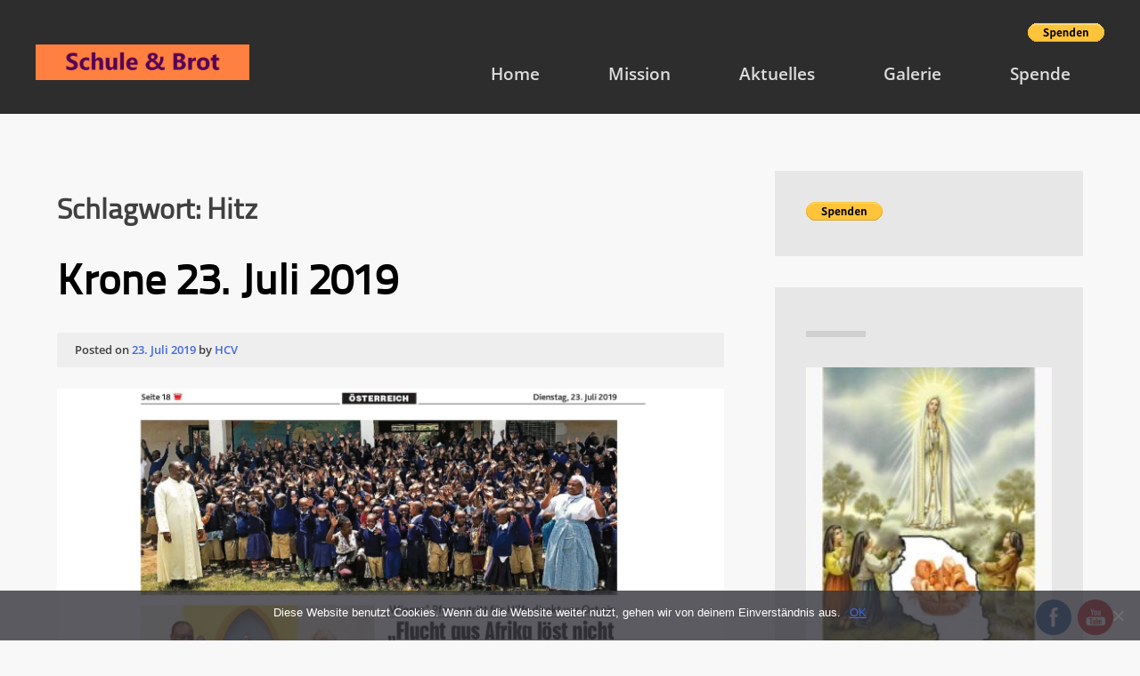

--- FILE ---
content_type: text/html; charset=UTF-8
request_url: https://www.marybread.com/tag/hitz/
body_size: 80858
content:
<!doctype html>
<html lang="de">
<head>
	<meta charset="UTF-8">
	<meta name="viewport" content="width=device-width, initial-scale=1">
	<link rel="profile" href="http://gmpg.org/xfn/11">

	<meta name='robots' content='index, follow, max-image-preview:large, max-snippet:-1, max-video-preview:-1' />
	<style>img:is([sizes="auto" i], [sizes^="auto," i]) { contain-intrinsic-size: 3000px 1500px }</style>
	
	<!-- This site is optimized with the Yoast SEO plugin v25.1 - https://yoast.com/wordpress/plugins/seo/ -->
	<title>Hitz Archive - Freunde Mariens - Schule und Brot für Tansania</title>
	<link rel="canonical" href="https://www.marybread.com/tag/hitz/" />
	<script type="application/ld+json" class="yoast-schema-graph">{"@context":"https://schema.org","@graph":[{"@type":"CollectionPage","@id":"https://www.marybread.com/tag/hitz/","url":"https://www.marybread.com/tag/hitz/","name":"Hitz Archive - Freunde Mariens - Schule und Brot für Tansania","isPartOf":{"@id":"https://www.marybread.com/#website"},"primaryImageOfPage":{"@id":"https://www.marybread.com/tag/hitz/#primaryimage"},"image":{"@id":"https://www.marybread.com/tag/hitz/#primaryimage"},"thumbnailUrl":"https://www.marybread.com/cms/wp-content/uploads/2019/06/Krone_Artikel_Pater_Aidan_190723.jpg","breadcrumb":{"@id":"https://www.marybread.com/tag/hitz/#breadcrumb"},"inLanguage":"de"},{"@type":"ImageObject","inLanguage":"de","@id":"https://www.marybread.com/tag/hitz/#primaryimage","url":"https://www.marybread.com/cms/wp-content/uploads/2019/06/Krone_Artikel_Pater_Aidan_190723.jpg","contentUrl":"https://www.marybread.com/cms/wp-content/uploads/2019/06/Krone_Artikel_Pater_Aidan_190723.jpg","width":1560,"height":900,"caption":"Krone Artikel Pater Aidan 190723"},{"@type":"BreadcrumbList","@id":"https://www.marybread.com/tag/hitz/#breadcrumb","itemListElement":[{"@type":"ListItem","position":1,"name":"Startseite","item":"https://www.marybread.com/"},{"@type":"ListItem","position":2,"name":"Hitz"}]},{"@type":"WebSite","@id":"https://www.marybread.com/#website","url":"https://www.marybread.com/","name":"Freunde Mariens - Schule und Brot für Tansania","description":"Verein &quot;Freunde Mariens - Schule und Brot für Tansania&quot; für Spenden für arme Kinder oder Waisen im Anna Maria Kindergarten MaryBread","publisher":{"@id":"https://www.marybread.com/#organization"},"potentialAction":[{"@type":"SearchAction","target":{"@type":"EntryPoint","urlTemplate":"https://www.marybread.com/?s={search_term_string}"},"query-input":{"@type":"PropertyValueSpecification","valueRequired":true,"valueName":"search_term_string"}}],"inLanguage":"de"},{"@type":"Organization","@id":"https://www.marybread.com/#organization","name":"Gemeinnütziger Verein Freunde Mariens - Schule und Brot für Tansania","url":"https://www.marybread.com/","logo":{"@type":"ImageObject","inLanguage":"de","@id":"https://www.marybread.com/#/schema/logo/image/","url":"https://www.marybread.com/cms/wp-content/uploads/2019/05/MaryBread_Logo_neu.jpg","contentUrl":"https://www.marybread.com/cms/wp-content/uploads/2019/05/MaryBread_Logo_neu.jpg","width":762,"height":1080,"caption":"Gemeinnütziger Verein Freunde Mariens - Schule und Brot für Tansania"},"image":{"@id":"https://www.marybread.com/#/schema/logo/image/"},"sameAs":["https://www.facebook.com/SchuleBrot","https://www.youtube.com/channel/UC6BEoYLVJhmnW517fl-eYAA"]}]}</script>
	<!-- / Yoast SEO plugin. -->


<link rel="alternate" type="application/rss+xml" title="Freunde Mariens - Schule und Brot für Tansania &raquo; Feed" href="https://www.marybread.com/feed/" />
<link rel="alternate" type="application/rss+xml" title="Freunde Mariens - Schule und Brot für Tansania &raquo; Kommentar-Feed" href="https://www.marybread.com/comments/feed/" />
<link rel="alternate" type="application/rss+xml" title="Freunde Mariens - Schule und Brot für Tansania &raquo; Hitz Schlagwort-Feed" href="https://www.marybread.com/tag/hitz/feed/" />
<link rel='stylesheet' id='cookie-notice-front-css' href='https://www.marybread.com/cms/wp-content/plugins/cookie-notice/css/front.min.css?ver=2.5.6' type='text/css' media='all' />
<link rel='stylesheet' id='responsive-lightbox-swipebox-css' href='https://www.marybread.com/cms/wp-content/plugins/responsive-lightbox/assets/swipebox/swipebox.min.css?ver=1.5.2' type='text/css' media='all' />
<link rel='stylesheet' id='SFSImainCss-css' href='https://www.marybread.com/cms/wp-content/plugins/ultimate-social-media-icons/css/sfsi-style.css?ver=2.9.5' type='text/css' media='all' />
<style id='woocommerce-inline-inline-css' type='text/css'>
.woocommerce form .form-row .required { visibility: visible; }
</style>
<link rel='stylesheet' id='brands-styles-css' href='https://www.marybread.com/cms/wp-content/plugins/woocommerce/assets/css/brands.css?ver=9.8.5' type='text/css' media='all' />
<link rel='stylesheet' id='zebata-style-css' href='https://www.marybread.com/cms/wp-content/themes/zebata/style.css?ver=6.8.1' type='text/css' media='all' />
<link rel='stylesheet' id='zebata-slider-css-css' href='https://www.marybread.com/cms/wp-content/themes/zebata/assets/css/slider/owl.carousel.css?ver=6.8.1' type='text/css' media='all' />
<link rel='stylesheet' id='zebata-slider-theme-css' href='https://www.marybread.com/cms/wp-content/themes/zebata/assets/css/slider/owl.theme.css?ver=6.8.1' type='text/css' media='all' />
<link rel='stylesheet' id='zebata-slider-transitions-css' href='https://www.marybread.com/cms/wp-content/themes/zebata/assets/css/slider/owl.transitions.css?ver=6.8.1' type='text/css' media='all' />
<link rel='stylesheet' id='embed-google-fonts-open-sans-css' href='https://www.marybread.com/cms/wp-content/embed-google-fonts/open-sans/_font.css?ver=local-2025-05' type='text/css' media='all' />
<link rel='stylesheet' id='embed-google-fonts-noto-serif-css' href='https://www.marybread.com/cms/wp-content/embed-google-fonts/noto-serif/_font.css?ver=local-2025-05' type='text/css' media='all' />
<script type="text/javascript" id="cookie-notice-front-js-before">
/* <![CDATA[ */
var cnArgs = {"ajaxUrl":"https:\/\/www.marybread.com\/cms\/wp-admin\/admin-ajax.php","nonce":"ac781ca0b1","hideEffect":"fade","position":"bottom","onScroll":false,"onScrollOffset":100,"onClick":false,"cookieName":"cookie_notice_accepted","cookieTime":2592000,"cookieTimeRejected":2592000,"globalCookie":false,"redirection":false,"cache":false,"revokeCookies":false,"revokeCookiesOpt":"automatic"};
/* ]]> */
</script>
<script type="text/javascript" src="https://www.marybread.com/cms/wp-content/plugins/cookie-notice/js/front.min.js?ver=2.5.6" id="cookie-notice-front-js"></script>
<script type="text/javascript" src="https://www.marybread.com/cms/wp-includes/js/jquery/jquery.min.js?ver=3.7.1" id="jquery-core-js"></script>
<script type="text/javascript" src="https://www.marybread.com/cms/wp-includes/js/jquery/jquery-migrate.min.js?ver=3.4.1" id="jquery-migrate-js"></script>
<script type="text/javascript" src="https://www.marybread.com/cms/wp-content/plugins/responsive-lightbox/assets/infinitescroll/infinite-scroll.pkgd.min.js?ver=4.0.1" id="responsive-lightbox-infinite-scroll-js"></script>
<script type="text/javascript" src="https://www.marybread.com/cms/wp-content/plugins/woocommerce/assets/js/jquery-blockui/jquery.blockUI.min.js?ver=2.7.0-wc.9.8.5" id="jquery-blockui-js" defer="defer" data-wp-strategy="defer"></script>
<script type="text/javascript" id="wc-add-to-cart-js-extra">
/* <![CDATA[ */
var wc_add_to_cart_params = {"ajax_url":"\/cms\/wp-admin\/admin-ajax.php","wc_ajax_url":"\/?wc-ajax=%%endpoint%%","i18n_view_cart":"Warenkorb anzeigen","cart_url":"https:\/\/www.marybread.com\/warenkorb\/","is_cart":"","cart_redirect_after_add":"yes"};
/* ]]> */
</script>
<script type="text/javascript" src="https://www.marybread.com/cms/wp-content/plugins/woocommerce/assets/js/frontend/add-to-cart.min.js?ver=9.8.5" id="wc-add-to-cart-js" defer="defer" data-wp-strategy="defer"></script>
<script type="text/javascript" src="https://www.marybread.com/cms/wp-content/plugins/woocommerce/assets/js/js-cookie/js.cookie.min.js?ver=2.1.4-wc.9.8.5" id="js-cookie-js" defer="defer" data-wp-strategy="defer"></script>
<script type="text/javascript" id="woocommerce-js-extra">
/* <![CDATA[ */
var woocommerce_params = {"ajax_url":"\/cms\/wp-admin\/admin-ajax.php","wc_ajax_url":"\/?wc-ajax=%%endpoint%%","i18n_password_show":"Passwort anzeigen","i18n_password_hide":"Passwort verbergen"};
/* ]]> */
</script>
<script type="text/javascript" src="https://www.marybread.com/cms/wp-content/plugins/woocommerce/assets/js/frontend/woocommerce.min.js?ver=9.8.5" id="woocommerce-js" defer="defer" data-wp-strategy="defer"></script>
<link rel="EditURI" type="application/rsd+xml" title="RSD" href="https://www.marybread.com/cms/xmlrpc.php?rsd" />
<meta name="generator" content="WordPress 6.8.1" />
<meta name="generator" content="WooCommerce 9.8.5" />
<meta name="follow.[base64]" content="StrrKUfVFjC8FMHSwJ5Z"/>	<noscript><style>.woocommerce-product-gallery{ opacity: 1 !important; }</style></noscript>
	<style type="text/css" id="custom-background-css">
body.custom-background { background-color: #f8f8f8; }
</style>
	<link rel="icon" href="https://www.marybread.com/cms/wp-content/uploads/2019/05/cropped-MaryBreadLogo-4-100x100.png" sizes="32x32" />
<link rel="icon" href="https://www.marybread.com/cms/wp-content/uploads/2019/05/cropped-MaryBreadLogo-4-200x200.png" sizes="192x192" />
<link rel="apple-touch-icon" href="https://www.marybread.com/cms/wp-content/uploads/2019/05/cropped-MaryBreadLogo-4-200x200.png" />
<meta name="msapplication-TileImage" content="https://www.marybread.com/cms/wp-content/uploads/2019/05/cropped-MaryBreadLogo-4-300x300.png" />
</head>

<body class="archive tag tag-hitz tag-1133 custom-background wp-custom-logo wp-theme-zebata theme-zebata cookies-not-set sfsi_actvite_theme_flat woocommerce-no-js metaslider-plugin hfeed">

<script async src="https://eu-library.klarnaservices.com/merchant.js?uci=eb1b23ae-d74e-4d3c-ad59-7004af62d1cd&country=AT"></script>
	
<div id="page" class="site">

<a class="skip-link screen-reader-text" href="#content">Skip to content</a>
	
<div class="outerContainer">

	<header id="masthead" class="site-header">
		
		<div class="responsive-container">

            <form action="https://www.paypal.com/donate" method="post" target="_blank">
                <input type="hidden" name="hosted_button_id" value="4S6CREZ8JGYGQ" />
                <input type="image" src="https://www.paypalobjects.com/de_DE/AT/i/btn/btn_donate_SM.gif" align="right" border="0" name="submit" title="PayPal - The safer, easier way to pay online!" alt="Spenden mit dem PayPal-Button" />
                <img alt="" border="0" src="https://www.paypal.com/de_AT/i/scr/pixel.gif" width="1" height="1" />
            </form>
		
			<div class="site-branding">
				
				<a href="https://www.marybread.com/"><img src="https://www.marybread.com/cms/wp-content/uploads/2019/05/SchuleBrotLogo.bmp"></a>			
				<span class="menu-button"></span>

			</div><!-- .site-branding -->
			
			<nav id="site-navigation" class="main-navigation">
				
				<div class="menu-container">
				
					<div class="zebata-menu"><ul id="primary-menu" class="menu"><li id="menu-item-47" class="menu-item menu-item-type-post_type menu-item-object-page menu-item-home menu-item-47"><a href="https://www.marybread.com/">Home</a></li>
<li id="menu-item-50" class="menu-item menu-item-type-post_type menu-item-object-page menu-item-50"><a href="https://www.marybread.com/mission/">Mission</a></li>
<li id="menu-item-48" class="menu-item menu-item-type-post_type menu-item-object-page current_page_parent menu-item-48"><a href="https://www.marybread.com/aktuelles/">Aktuelles</a></li>
<li id="menu-item-49" class="menu-item menu-item-type-post_type menu-item-object-page menu-item-49"><a href="https://www.marybread.com/galerie/">Galerie</a></li>
<li id="menu-item-513" class="menu-item menu-item-type-post_type menu-item-object-page menu-item-513"><a href="https://www.marybread.com/spende/">Spende</a></li>
</ul></div>				
				</div><!-- .menu-container -->

			</nav><!-- #site-navigation -->
		
		</div>
		
	</header><!-- #masthead -->
	
	
	<div id="content" class="site-content">
		
	<div id="primary" class="content-area">
		<main id="main" class="site-main">

		
			<header class="page-header">
				<h1 class="page-title">Schlagwort: <span>Hitz</span></h1>			</header><!-- .page-header -->

			
<article id="post-3728" class="post-3728 post type-post status-publish format-standard has-post-thumbnail hentry category-news tag-afrika tag-aidan tag-anna tag-artikel tag-ausbildung tag-beitrag tag-brot tag-eigenes tag-florian tag-flucht tag-freunde tag-hilfe tag-hilfsprojekt tag-hilfsprojekte tag-hirte tag-hitz tag-huebscher tag-kilimandscharo tag-kinder tag-kindergarten tag-klimabeauftragte tag-klimabeauftragter tag-klimawandel tag-kontinent tag-krone tag-kronenzeitung tag-kronenzeitungsartikel tag-land tag-maria tag-marienes tag-mkyashi tag-msafiri tag-option tag-oesterreich tag-pater tag-pfarrer tag-probleme tag-school tag-schule tag-spenden tag-tansania tag-wien tag-zeitung tag-zukunft">
	<header class="entry-header">
		<h2 class="entry-title"><a href="https://www.marybread.com/kronenzeitung-23-juli-2019/" rel="bookmark">Krone 23. Juli 2019</a></h2>			<div class="entry-meta">
				<span class="posted-on">Posted on <a href="https://www.marybread.com/kronenzeitung-23-juli-2019/" rel="bookmark"><time class="entry-date published" datetime="2019-07-23T12:00:17+02:00">23. Juli 2019</time><time class="updated" datetime="2022-08-24T18:34:04+02:00">24. August 2022</time></a></span><span class="byline"> by <span class="author vcard"><a class="url fn n" href="https://www.marybread.com/author/hcvadmin/">HCV</a></span></span>			</div><!-- .entry-meta -->
			</header><!-- .entry-header -->

	
		<a class="post-thumbnail" href="https://www.marybread.com/kronenzeitung-23-juli-2019/" aria-hidden="true">
			<img width="1560" height="900" src="https://www.marybread.com/cms/wp-content/uploads/2019/06/Krone_Artikel_Pater_Aidan_190723.jpg" class="attachment-post-thumbnail size-post-thumbnail wp-post-image" alt="Krone 23. Juli 2019" decoding="async" fetchpriority="high" srcset="https://www.marybread.com/cms/wp-content/uploads/2019/06/Krone_Artikel_Pater_Aidan_190723.jpg 1560w, https://www.marybread.com/cms/wp-content/uploads/2019/06/Krone_Artikel_Pater_Aidan_190723-150x87.jpg 150w, https://www.marybread.com/cms/wp-content/uploads/2019/06/Krone_Artikel_Pater_Aidan_190723-200x115.jpg 200w, https://www.marybread.com/cms/wp-content/uploads/2019/06/Krone_Artikel_Pater_Aidan_190723-300x173.jpg 300w, https://www.marybread.com/cms/wp-content/uploads/2019/06/Krone_Artikel_Pater_Aidan_190723-1024x591.jpg 1024w, https://www.marybread.com/cms/wp-content/uploads/2019/06/Krone_Artikel_Pater_Aidan_190723-768x443.jpg 768w, https://www.marybread.com/cms/wp-content/uploads/2019/06/Krone_Artikel_Pater_Aidan_190723-1536x886.jpg 1536w, https://www.marybread.com/cms/wp-content/uploads/2019/06/Krone_Artikel_Pater_Aidan_190723-900x519.jpg 900w" sizes="(max-width: 1560px) 100vw, 1560px" />		</a>

		
	<div class="entry-content">
		<p class="has-background has-medium-font-size" style="background-color: #ff8040; text-align: center;"><span style="font-size: 10pt;"><strong><span style="color: #560056;"><br />
<span style="font-size: 18pt;">Kronenzeitungsartikel vom Dienstag 23. Juli 2019</span></span><br />
</strong><strong><span style="color: #560056;"><span style="font-size: 18pt;">Freunde Mariens &#8211; Schule und Brot für Tansania<br />
</span></span><br />
</strong></span></p>
<p style="text-align: center;"> <a title="" href="https://www.marybread.com/cms/wp-content/uploads/2019/06/Krone_Artikel_Pater_Aidan_190723.jpg" target="_blank" rel="noopener noreferrer" data-rel="lightbox-image-0" data-rl_title="" data-rl_caption=""><img decoding="async" class="aligncenter wp-image-2161 size-medium" src="https://www.marybread.com/cms/wp-content/uploads/2019/06/Krone_Artikel_Pater_Aidan_190723-300x173.jpg" alt="" width="300" height="173" /></a></p>
<h2 style="text-align: center;"><span style="color: #ff803f;"><a style="color: #ff803f;" title="" href="https://www.marybread.com/cms/wp-content/uploads/2019/06/Krone_Artikel_Pater_Aidan_190723.jpg" target="_blank" rel="noopener noreferrer" data-rel="lightbox-image-1" data-rl_title="" data-rl_caption=""><strong>Beitrag in der Kronenzeitung vom Dienstag 23. Juli 2019</strong></a></span></h2>
<p style="text-align: center;">„Wiener&#8220; Pfarrer tritt für Hilfe direkt vor Ort ein &#8211; „Flucht uns Afrika löst nicht Probleme des Kontinents“</p>
<p>Pater Msafiri sammelt Spenden aus Österreich, um Kindern am Fuße des Kilimandscharo in Afrika eine Zukunft zu bieten. Pater Aidan Msafiri verwirklichte den Aufbau der Mkyashi School und des Sankt Anna Maria Kindergartens in Tansania. Der Klimabeauftragte baut die Hilfsprojekte weiter aus. „Wir wollen allen Kindern ein gutes Leben und eine Ausbildung ermöglichen“, so der gute Hirte, der in Wien studierte. „Wir sollten in Zeiten des Klimawandels eine Zukunft im eigenen Land haben, dann ist die Flucht aus Afrika keine Option mehr“, so Msafiri. (Florian Hitz, Kronenzeitung)</p>
<p><a title="Freunde Mariens – Schule und Brot für Tansania" href="https://www.paypal.com/donate/?hosted_button_id=4S6CREZ8JGYGQ" target="_blank" rel="noopener"><img decoding="async" class="aligncenter wp-image-670 size-medium" src="https://www.marybread.com/cms/wp-content/uploads/2019/05/MaryBread_Logo_neu-212x300.jpg" alt="" width="212" height="300" srcset="https://www.marybread.com/cms/wp-content/uploads/2019/05/MaryBread_Logo_neu-212x300.jpg 212w, https://www.marybread.com/cms/wp-content/uploads/2019/05/MaryBread_Logo_neu-150x213.jpg 150w, https://www.marybread.com/cms/wp-content/uploads/2019/05/MaryBread_Logo_neu-200x283.jpg 200w, https://www.marybread.com/cms/wp-content/uploads/2019/05/MaryBread_Logo_neu-722x1024.jpg 722w, https://www.marybread.com/cms/wp-content/uploads/2019/05/MaryBread_Logo_neu-423x600.jpg 423w, https://www.marybread.com/cms/wp-content/uploads/2019/05/MaryBread_Logo_neu.jpg 762w" sizes="(max-width: 212px) 100vw, 212px" /></a></p>
	</div><!-- .entry-content -->

	<footer class="entry-footer">
		<div class="cat-links"><span>Posted in: <a href="https://www.marybread.com/category/news/" rel="category tag">News</a></span></div><div class="tags-links"><span>Tagged: <a href="https://www.marybread.com/tag/afrika/" rel="tag">Afrika</a> <a href="https://www.marybread.com/tag/aidan/" rel="tag">Aidan</a> <a href="https://www.marybread.com/tag/anna/" rel="tag">Anna</a> <a href="https://www.marybread.com/tag/artikel/" rel="tag">Artikel</a> <a href="https://www.marybread.com/tag/ausbildung/" rel="tag">Ausbildung</a> <a href="https://www.marybread.com/tag/beitrag/" rel="tag">Beitrag</a> <a href="https://www.marybread.com/tag/brot/" rel="tag">Brot</a> <a href="https://www.marybread.com/tag/eigenes/" rel="tag">eigenes</a> <a href="https://www.marybread.com/tag/florian/" rel="tag">Florian</a> <a href="https://www.marybread.com/tag/flucht/" rel="tag">Flucht</a> <a href="https://www.marybread.com/tag/freunde/" rel="tag">Freunde</a> <a href="https://www.marybread.com/tag/hilfe/" rel="tag">Hilfe</a> <a href="https://www.marybread.com/tag/hilfsprojekt/" rel="tag">Hilfsprojekt</a> <a href="https://www.marybread.com/tag/hilfsprojekte/" rel="tag">Hilfsprojekte</a> <a href="https://www.marybread.com/tag/hirte/" rel="tag">Hirte</a> <a href="https://www.marybread.com/tag/hitz/" rel="tag">Hitz</a> <a href="https://www.marybread.com/tag/huebscher/" rel="tag">Hübscher</a> <a href="https://www.marybread.com/tag/kilimandscharo/" rel="tag">Kilimandscharo</a> <a href="https://www.marybread.com/tag/kinder/" rel="tag">Kinder</a> <a href="https://www.marybread.com/tag/kindergarten/" rel="tag">Kindergarten</a> <a href="https://www.marybread.com/tag/klimabeauftragte/" rel="tag">Klimabeauftragte</a> <a href="https://www.marybread.com/tag/klimabeauftragter/" rel="tag">Klimabeauftragter</a> <a href="https://www.marybread.com/tag/klimawandel/" rel="tag">Klimawandel</a> <a href="https://www.marybread.com/tag/kontinent/" rel="tag">Kontinent</a> <a href="https://www.marybread.com/tag/krone/" rel="tag">Krone</a> <a href="https://www.marybread.com/tag/kronenzeitung/" rel="tag">Kronenzeitung</a> <a href="https://www.marybread.com/tag/kronenzeitungsartikel/" rel="tag">Kronenzeitungsartikel</a> <a href="https://www.marybread.com/tag/land/" rel="tag">Land</a> <a href="https://www.marybread.com/tag/maria/" rel="tag">Maria</a> <a href="https://www.marybread.com/tag/marienes/" rel="tag">Marienes</a> <a href="https://www.marybread.com/tag/mkyashi/" rel="tag">Mkyashi</a> <a href="https://www.marybread.com/tag/msafiri/" rel="tag">Msafiri</a> <a href="https://www.marybread.com/tag/option/" rel="tag">Option</a> <a href="https://www.marybread.com/tag/oesterreich/" rel="tag">Österreich</a> <a href="https://www.marybread.com/tag/pater/" rel="tag">Pater</a> <a href="https://www.marybread.com/tag/pfarrer/" rel="tag">Pfarrer</a> <a href="https://www.marybread.com/tag/probleme/" rel="tag">Probleme</a> <a href="https://www.marybread.com/tag/school/" rel="tag">School</a> <a href="https://www.marybread.com/tag/schule/" rel="tag">Schule</a> <a href="https://www.marybread.com/tag/spenden/" rel="tag">Spenden</a> <a href="https://www.marybread.com/tag/tansania/" rel="tag">Tansania</a> <a href="https://www.marybread.com/tag/wien/" rel="tag">Wien</a> <a href="https://www.marybread.com/tag/zeitung/" rel="tag">Zeitung</a> <a href="https://www.marybread.com/tag/zukunft/" rel="tag">Zukunft</a></span></div>	</footer><!-- .entry-footer -->
</article><!-- #post-3728 -->

<article id="post-727" class="post-727 post type-post status-publish format-standard has-post-thumbnail hentry category-allgemein category-berichte tag-afrika tag-aidan tag-anna tag-artikel tag-ausbildung tag-beitrag tag-brot tag-eigenes tag-florian tag-flucht tag-freunde tag-hilfe tag-hilfsprojekt tag-hilfsprojekte tag-hirte tag-hitz tag-huebscher tag-kilimandscharo tag-kinder tag-kindergarten tag-klimabeauftragte tag-klimabeauftragter tag-klimawandel tag-kontinent tag-krone tag-kronenzeitung tag-kronenzeitungsartikel tag-land tag-maria tag-marienes tag-mkyashi tag-msafiri tag-option tag-oesterreich tag-pater tag-pfarrer tag-probleme tag-school tag-schule tag-spenden tag-tansania tag-wien tag-zeitung tag-zukunft">
	<header class="entry-header">
		<h2 class="entry-title"><a href="https://www.marybread.com/aktuelles-juli-2019/" rel="bookmark">Aktuelles Juli 2019</a></h2>			<div class="entry-meta">
				<span class="posted-on">Posted on <a href="https://www.marybread.com/aktuelles-juli-2019/" rel="bookmark"><time class="entry-date published" datetime="2019-07-23T12:00:14+02:00">23. Juli 2019</time><time class="updated" datetime="2022-08-24T18:33:37+02:00">24. August 2022</time></a></span><span class="byline"> by <span class="author vcard"><a class="url fn n" href="https://www.marybread.com/author/hcvadmin/">HCV</a></span></span>			</div><!-- .entry-meta -->
			</header><!-- .entry-header -->

	
		<a class="post-thumbnail" href="https://www.marybread.com/aktuelles-juli-2019/" aria-hidden="true">
			<img width="1560" height="900" src="https://www.marybread.com/cms/wp-content/uploads/2019/06/Krone_Artikel_Pater_Aidan_190723.jpg" class="attachment-post-thumbnail size-post-thumbnail wp-post-image" alt="Aktuelles Juli 2019" decoding="async" loading="lazy" srcset="https://www.marybread.com/cms/wp-content/uploads/2019/06/Krone_Artikel_Pater_Aidan_190723.jpg 1560w, https://www.marybread.com/cms/wp-content/uploads/2019/06/Krone_Artikel_Pater_Aidan_190723-150x87.jpg 150w, https://www.marybread.com/cms/wp-content/uploads/2019/06/Krone_Artikel_Pater_Aidan_190723-200x115.jpg 200w, https://www.marybread.com/cms/wp-content/uploads/2019/06/Krone_Artikel_Pater_Aidan_190723-300x173.jpg 300w, https://www.marybread.com/cms/wp-content/uploads/2019/06/Krone_Artikel_Pater_Aidan_190723-1024x591.jpg 1024w, https://www.marybread.com/cms/wp-content/uploads/2019/06/Krone_Artikel_Pater_Aidan_190723-768x443.jpg 768w, https://www.marybread.com/cms/wp-content/uploads/2019/06/Krone_Artikel_Pater_Aidan_190723-1536x886.jpg 1536w, https://www.marybread.com/cms/wp-content/uploads/2019/06/Krone_Artikel_Pater_Aidan_190723-900x519.jpg 900w" sizes="auto, (max-width: 1560px) 100vw, 1560px" />		</a>

		
	<div class="entry-content">
		<p class="has-background has-medium-font-size" style="background-color: #ff8040; text-align: center;"><span style="font-size: 10pt;"><strong><span style="color: #560056;"><br />
<span style="font-size: 18pt;">Kronenzeitungsartikel vom Dienstag, 23. Juli 2019</span></span><br />
</strong><strong><span style="color: #560056;"><span style="font-size: 18pt;">Freunde Mariens &#8211; Schule und Brot für Tansania<br />
</span></span><br />
</strong></span></p>
<p style="text-align: center;"> <a title="" href="https://www.marybread.com/cms/wp-content/uploads/2019/06/Krone_Artikel_Pater_Aidan_190723.jpg" target="_blank" rel="noopener noreferrer" data-rel="lightbox-image-0" data-rl_title="" data-rl_caption=""><img loading="lazy" decoding="async" class="aligncenter wp-image-2161 size-medium" src="https://www.marybread.com/cms/wp-content/uploads/2019/06/Krone_Artikel_Pater_Aidan_190723-300x173.jpg" alt="" width="300" height="173" /></a></p>
<h2 style="text-align: center;"><span style="color: #ff803f;"><a style="color: #ff803f;" title="" href="https://www.marybread.com/cms/wp-content/uploads/2019/06/Krone_Artikel_Pater_Aidan_190723.jpg" target="_blank" rel="noopener noreferrer" data-rel="lightbox-image-1" data-rl_title="" data-rl_caption=""><strong>Beitrag in der Kronenzeitung vom Dienstag, 23. Juli 2019</strong></a></span></h2>
<p style="text-align: center;">„Wiener&#8220; Pfarrer tritt für Hilfe direkt vor Ort ein &#8211; „Flucht uns Afrika löst nicht Probleme des Kontinents“</p>
<p>Pater Msafiri sammelt Spenden aus Österreich, um Kindern am Fuße des Kilimandscharo in Afrika eine Zukunft zu bieten. Pater Aidan Msafiri verwirklichte den Aufbau der Mkyashi School und des Sankt Anna Maria Kindergartens in Tansania. Der Klimabeauftragte baut die Hilfsprojekte weiter aus. „Wir wollen allen Kindern ein gutes Leben und eine Ausbildung ermöglichen“, so der gute Hirte, der in Wien studierte. „Wir sollten in Zeiten des Klimawandels eine Zukunft im eigenen Land haben, dann ist die Flucht aus Afrika keine Option mehr“, so Msafiri. (Florian Hitz, Kronenzeitung)</p>
<p><a title="Freunde Mariens – Schule und Brot für Tansania" href="https://www.paypal.com/donate/?hosted_button_id=4S6CREZ8JGYGQ" target="_blank" rel="noopener"><img loading="lazy" decoding="async" class="aligncenter wp-image-670 size-medium" src="https://www.marybread.com/cms/wp-content/uploads/2019/05/MaryBread_Logo_neu-212x300.jpg" alt="" width="212" height="300" srcset="https://www.marybread.com/cms/wp-content/uploads/2019/05/MaryBread_Logo_neu-212x300.jpg 212w, https://www.marybread.com/cms/wp-content/uploads/2019/05/MaryBread_Logo_neu-150x213.jpg 150w, https://www.marybread.com/cms/wp-content/uploads/2019/05/MaryBread_Logo_neu-200x283.jpg 200w, https://www.marybread.com/cms/wp-content/uploads/2019/05/MaryBread_Logo_neu-722x1024.jpg 722w, https://www.marybread.com/cms/wp-content/uploads/2019/05/MaryBread_Logo_neu-423x600.jpg 423w, https://www.marybread.com/cms/wp-content/uploads/2019/05/MaryBread_Logo_neu.jpg 762w" sizes="auto, (max-width: 212px) 100vw, 212px" /></a></p>
	</div><!-- .entry-content -->

	<footer class="entry-footer">
		<div class="cat-links"><span>Posted in: <a href="https://www.marybread.com/category/allgemein/" rel="category tag">Allgemein</a> <a href="https://www.marybread.com/category/berichte/" rel="category tag">Berichte</a></span></div><div class="tags-links"><span>Tagged: <a href="https://www.marybread.com/tag/afrika/" rel="tag">Afrika</a> <a href="https://www.marybread.com/tag/aidan/" rel="tag">Aidan</a> <a href="https://www.marybread.com/tag/anna/" rel="tag">Anna</a> <a href="https://www.marybread.com/tag/artikel/" rel="tag">Artikel</a> <a href="https://www.marybread.com/tag/ausbildung/" rel="tag">Ausbildung</a> <a href="https://www.marybread.com/tag/beitrag/" rel="tag">Beitrag</a> <a href="https://www.marybread.com/tag/brot/" rel="tag">Brot</a> <a href="https://www.marybread.com/tag/eigenes/" rel="tag">eigenes</a> <a href="https://www.marybread.com/tag/florian/" rel="tag">Florian</a> <a href="https://www.marybread.com/tag/flucht/" rel="tag">Flucht</a> <a href="https://www.marybread.com/tag/freunde/" rel="tag">Freunde</a> <a href="https://www.marybread.com/tag/hilfe/" rel="tag">Hilfe</a> <a href="https://www.marybread.com/tag/hilfsprojekt/" rel="tag">Hilfsprojekt</a> <a href="https://www.marybread.com/tag/hilfsprojekte/" rel="tag">Hilfsprojekte</a> <a href="https://www.marybread.com/tag/hirte/" rel="tag">Hirte</a> <a href="https://www.marybread.com/tag/hitz/" rel="tag">Hitz</a> <a href="https://www.marybread.com/tag/huebscher/" rel="tag">Hübscher</a> <a href="https://www.marybread.com/tag/kilimandscharo/" rel="tag">Kilimandscharo</a> <a href="https://www.marybread.com/tag/kinder/" rel="tag">Kinder</a> <a href="https://www.marybread.com/tag/kindergarten/" rel="tag">Kindergarten</a> <a href="https://www.marybread.com/tag/klimabeauftragte/" rel="tag">Klimabeauftragte</a> <a href="https://www.marybread.com/tag/klimabeauftragter/" rel="tag">Klimabeauftragter</a> <a href="https://www.marybread.com/tag/klimawandel/" rel="tag">Klimawandel</a> <a href="https://www.marybread.com/tag/kontinent/" rel="tag">Kontinent</a> <a href="https://www.marybread.com/tag/krone/" rel="tag">Krone</a> <a href="https://www.marybread.com/tag/kronenzeitung/" rel="tag">Kronenzeitung</a> <a href="https://www.marybread.com/tag/kronenzeitungsartikel/" rel="tag">Kronenzeitungsartikel</a> <a href="https://www.marybread.com/tag/land/" rel="tag">Land</a> <a href="https://www.marybread.com/tag/maria/" rel="tag">Maria</a> <a href="https://www.marybread.com/tag/marienes/" rel="tag">Marienes</a> <a href="https://www.marybread.com/tag/mkyashi/" rel="tag">Mkyashi</a> <a href="https://www.marybread.com/tag/msafiri/" rel="tag">Msafiri</a> <a href="https://www.marybread.com/tag/option/" rel="tag">Option</a> <a href="https://www.marybread.com/tag/oesterreich/" rel="tag">Österreich</a> <a href="https://www.marybread.com/tag/pater/" rel="tag">Pater</a> <a href="https://www.marybread.com/tag/pfarrer/" rel="tag">Pfarrer</a> <a href="https://www.marybread.com/tag/probleme/" rel="tag">Probleme</a> <a href="https://www.marybread.com/tag/school/" rel="tag">School</a> <a href="https://www.marybread.com/tag/schule/" rel="tag">Schule</a> <a href="https://www.marybread.com/tag/spenden/" rel="tag">Spenden</a> <a href="https://www.marybread.com/tag/tansania/" rel="tag">Tansania</a> <a href="https://www.marybread.com/tag/wien/" rel="tag">Wien</a> <a href="https://www.marybread.com/tag/zeitung/" rel="tag">Zeitung</a> <a href="https://www.marybread.com/tag/zukunft/" rel="tag">Zukunft</a></span></div>	</footer><!-- .entry-footer -->
</article><!-- #post-727 -->

		</main><!-- #main -->
	</div><!-- #primary -->


<aside id="secondary" class="widgetsContainer">
	<section id="custom_html-2" class="widget_text widget widgetContainer widget_custom_html"><div class="widget_text widgetContainerInner"><div class="textwidget custom-html-widget"><form action="https://www.paypal.com/donate" method="post" target="_blank">
<input type="hidden" name="hosted_button_id" value="4S6CREZ8JGYGQ" />
<input type="image" src="https://www.paypalobjects.com/de_DE/AT/i/btn/btn_donate_SM.gif" border="0" name="submit" title="PayPal - The safer, easier way to pay online!" alt="Spenden mit dem PayPal-Button" />
<img alt="" border="0" src="https://www.paypal.com/de_AT/i/scr/pixel.gif" width="1" height="1" />
</form></div></div></section><section id="responsive_lightbox_image_widget-3" class="widget widgetContainer rl-image-widget"><div class="widgetContainerInner"><h2 class="widget-title"><span></span></h2><img class="rl-image-widget-image" src="https://www.marybread.com/cms/wp-content/uploads/2019/05/MaryBread_Logo_neu-212x300.jpg" width="100%" height="auto" title="MaryBread Logo" alt="" /><div class="rl-image-widget-text"></div></div></section><section id="search-8" class="widget widgetContainer widget_search"><div class="widgetContainerInner"><form role="search" method="get" class="search-form" action="https://www.marybread.com/">
				<label>
					<span class="screen-reader-text">Suche nach:</span>
					<input type="search" class="search-field" placeholder="Suchen …" value="" name="s" />
				</label>
				<input type="submit" class="search-submit" value="Suchen" />
			</form></div></section><section id="categories-4" class="widget widgetContainer widget_categories"><div class="widgetContainerInner"><h2 class="widget-title"><span>Kategorien</span></h2><form action="https://www.marybread.com" method="get"><label class="screen-reader-text" for="cat">Kategorien</label><select  name='cat' id='cat' class='postform'>
	<option value='-1'>Kategorie auswählen</option>
	<option class="level-0" value="1">Allgemein&nbsp;&nbsp;(30)</option>
	<option class="level-0" value="253">Berichte&nbsp;&nbsp;(36)</option>
	<option class="level-0" value="28">Home Slider&nbsp;&nbsp;(4)</option>
	<option class="level-0" value="24">News&nbsp;&nbsp;(31)</option>
	<option class="level-0" value="25">Projekte&nbsp;&nbsp;(6)</option>
	<option class="level-0" value="26">Spenden&nbsp;&nbsp;(5)</option>
	<option class="level-0" value="150">Zeitgeschichte&nbsp;&nbsp;(24)</option>
</select>
</form><script type="text/javascript">
/* <![CDATA[ */

(function() {
	var dropdown = document.getElementById( "cat" );
	function onCatChange() {
		if ( dropdown.options[ dropdown.selectedIndex ].value > 0 ) {
			dropdown.parentNode.submit();
		}
	}
	dropdown.onchange = onCatChange;
})();

/* ]]> */
</script>
</div></section><section id="archives-2" class="widget widgetContainer widget_archive"><div class="widgetContainerInner"><h2 class="widget-title"><span>Archive</span></h2>		<label class="screen-reader-text" for="archives-dropdown-2">Archive</label>
		<select id="archives-dropdown-2" name="archive-dropdown">
			
			<option value="">Monat auswählen</option>
				<option value='https://www.marybread.com/2025/05/'> Mai 2025 &nbsp;(1)</option>
	<option value='https://www.marybread.com/2025/04/'> April 2025 &nbsp;(1)</option>
	<option value='https://www.marybread.com/2025/03/'> März 2025 &nbsp;(1)</option>
	<option value='https://www.marybread.com/2025/01/'> Januar 2025 &nbsp;(1)</option>
	<option value='https://www.marybread.com/2024/08/'> August 2024 &nbsp;(1)</option>
	<option value='https://www.marybread.com/2023/09/'> September 2023 &nbsp;(1)</option>
	<option value='https://www.marybread.com/2023/08/'> August 2023 &nbsp;(1)</option>
	<option value='https://www.marybread.com/2023/03/'> März 2023 &nbsp;(1)</option>
	<option value='https://www.marybread.com/2022/10/'> Oktober 2022 &nbsp;(1)</option>
	<option value='https://www.marybread.com/2022/09/'> September 2022 &nbsp;(1)</option>
	<option value='https://www.marybread.com/2022/08/'> August 2022 &nbsp;(1)</option>
	<option value='https://www.marybread.com/2021/12/'> Dezember 2021 &nbsp;(1)</option>
	<option value='https://www.marybread.com/2021/08/'> August 2021 &nbsp;(1)</option>
	<option value='https://www.marybread.com/2021/06/'> Juni 2021 &nbsp;(1)</option>
	<option value='https://www.marybread.com/2021/03/'> März 2021 &nbsp;(1)</option>
	<option value='https://www.marybread.com/2021/02/'> Februar 2021 &nbsp;(1)</option>
	<option value='https://www.marybread.com/2020/12/'> Dezember 2020 &nbsp;(2)</option>
	<option value='https://www.marybread.com/2020/09/'> September 2020 &nbsp;(1)</option>
	<option value='https://www.marybread.com/2020/08/'> August 2020 &nbsp;(1)</option>
	<option value='https://www.marybread.com/2020/04/'> April 2020 &nbsp;(1)</option>
	<option value='https://www.marybread.com/2020/03/'> März 2020 &nbsp;(1)</option>
	<option value='https://www.marybread.com/2020/02/'> Februar 2020 &nbsp;(1)</option>
	<option value='https://www.marybread.com/2020/01/'> Januar 2020 &nbsp;(1)</option>
	<option value='https://www.marybread.com/2019/12/'> Dezember 2019 &nbsp;(1)</option>
	<option value='https://www.marybread.com/2019/09/'> September 2019 &nbsp;(1)</option>
	<option value='https://www.marybread.com/2019/08/'> August 2019 &nbsp;(1)</option>
	<option value='https://www.marybread.com/2019/07/'> Juli 2019 &nbsp;(3)</option>
	<option value='https://www.marybread.com/2019/06/'> Juni 2019 &nbsp;(5)</option>
	<option value='https://www.marybread.com/2019/05/'> Mai 2019 &nbsp;(1)</option>
	<option value='https://www.marybread.com/2018/06/'> Juni 2018 &nbsp;(1)</option>
	<option value='https://www.marybread.com/2016/12/'> Dezember 2016 &nbsp;(1)</option>
	<option value='https://www.marybread.com/2015/12/'> Dezember 2015 &nbsp;(1)</option>
	<option value='https://www.marybread.com/2014/12/'> Dezember 2014 &nbsp;(1)</option>
	<option value='https://www.marybread.com/2013/12/'> Dezember 2013 &nbsp;(1)</option>
	<option value='https://www.marybread.com/2012/12/'> Dezember 2012 &nbsp;(1)</option>
	<option value='https://www.marybread.com/2011/12/'> Dezember 2011 &nbsp;(1)</option>
	<option value='https://www.marybread.com/2009/12/'> Dezember 2009 &nbsp;(1)</option>
	<option value='https://www.marybread.com/2008/12/'> Dezember 2008 &nbsp;(1)</option>
	<option value='https://www.marybread.com/2008/06/'> Juni 2008 &nbsp;(1)</option>
	<option value='https://www.marybread.com/2007/06/'> Juni 2007 &nbsp;(1)</option>
	<option value='https://www.marybread.com/2006/06/'> Juni 2006 &nbsp;(1)</option>
	<option value='https://www.marybread.com/2003/12/'> Dezember 2003 &nbsp;(1)</option>

		</select>

			<script type="text/javascript">
/* <![CDATA[ */

(function() {
	var dropdown = document.getElementById( "archives-dropdown-2" );
	function onSelectChange() {
		if ( dropdown.options[ dropdown.selectedIndex ].value !== '' ) {
			document.location.href = this.options[ this.selectedIndex ].value;
		}
	}
	dropdown.onchange = onSelectChange;
})();

/* ]]> */
</script>
</div></section><section id="media_gallery-5" class="widget widgetContainer widget_media_gallery"><div class="widgetContainerInner"><div id='gallery-1' class='gallery galleryid-727 gallery-columns-3 gallery-size-thumbnail'><figure class='gallery-item'>
			<div class='gallery-icon landscape'>
				<a href='https://www.marybread.com/cms/wp-content/uploads/2019/05/Grace_Kinder_Nonne_Garten.jpg' title="" data-rl_title="" class="rl-gallery-link" data-rl_caption="" data-rel="lightbox-gallery-1"><img width="240" height="135" src="https://www.marybread.com/cms/wp-content/uploads/2019/05/Grace_Kinder_Nonne_Garten-240x135.jpg" class="attachment-thumbnail size-thumbnail" alt="" decoding="async" loading="lazy" srcset="https://www.marybread.com/cms/wp-content/uploads/2019/05/Grace_Kinder_Nonne_Garten-240x135.jpg 240w, https://www.marybread.com/cms/wp-content/uploads/2019/05/Grace_Kinder_Nonne_Garten-150x84.jpg 150w, https://www.marybread.com/cms/wp-content/uploads/2019/05/Grace_Kinder_Nonne_Garten-200x113.jpg 200w, https://www.marybread.com/cms/wp-content/uploads/2019/05/Grace_Kinder_Nonne_Garten-300x169.jpg 300w, https://www.marybread.com/cms/wp-content/uploads/2019/05/Grace_Kinder_Nonne_Garten-1024x576.jpg 1024w, https://www.marybread.com/cms/wp-content/uploads/2019/05/Grace_Kinder_Nonne_Garten-768x432.jpg 768w, https://www.marybread.com/cms/wp-content/uploads/2019/05/Grace_Kinder_Nonne_Garten-1536x864.jpg 1536w, https://www.marybread.com/cms/wp-content/uploads/2019/05/Grace_Kinder_Nonne_Garten-2048x1152.jpg 2048w, https://www.marybread.com/cms/wp-content/uploads/2019/05/Grace_Kinder_Nonne_Garten-900x506.jpg 900w" sizes="auto, (max-width: 240px) 100vw, 240px" /></a>
			</div></figure><figure class='gallery-item'>
			<div class='gallery-icon landscape'>
				<a href='https://www.marybread.com/cms/wp-content/uploads/2019/05/Pater_Aidan_Schule_Eingang_Kinder_Beten.jpg' title="" data-rl_title="" class="rl-gallery-link" data-rl_caption="" data-rel="lightbox-gallery-1"><img width="240" height="135" src="https://www.marybread.com/cms/wp-content/uploads/2019/05/Pater_Aidan_Schule_Eingang_Kinder_Beten-240x135.jpg" class="attachment-thumbnail size-thumbnail" alt="" decoding="async" loading="lazy" srcset="https://www.marybread.com/cms/wp-content/uploads/2019/05/Pater_Aidan_Schule_Eingang_Kinder_Beten-240x135.jpg 240w, https://www.marybread.com/cms/wp-content/uploads/2019/05/Pater_Aidan_Schule_Eingang_Kinder_Beten-150x84.jpg 150w, https://www.marybread.com/cms/wp-content/uploads/2019/05/Pater_Aidan_Schule_Eingang_Kinder_Beten-200x113.jpg 200w, https://www.marybread.com/cms/wp-content/uploads/2019/05/Pater_Aidan_Schule_Eingang_Kinder_Beten-300x169.jpg 300w, https://www.marybread.com/cms/wp-content/uploads/2019/05/Pater_Aidan_Schule_Eingang_Kinder_Beten-1024x576.jpg 1024w, https://www.marybread.com/cms/wp-content/uploads/2019/05/Pater_Aidan_Schule_Eingang_Kinder_Beten-768x432.jpg 768w, https://www.marybread.com/cms/wp-content/uploads/2019/05/Pater_Aidan_Schule_Eingang_Kinder_Beten-1536x864.jpg 1536w, https://www.marybread.com/cms/wp-content/uploads/2019/05/Pater_Aidan_Schule_Eingang_Kinder_Beten-2048x1152.jpg 2048w, https://www.marybread.com/cms/wp-content/uploads/2019/05/Pater_Aidan_Schule_Eingang_Kinder_Beten-900x506.jpg 900w" sizes="auto, (max-width: 240px) 100vw, 240px" /></a>
			</div></figure><figure class='gallery-item'>
			<div class='gallery-icon landscape'>
				<a href='https://www.marybread.com/cms/wp-content/uploads/2019/05/Pater_Aidan_Kinder_Schule_Eingang_Nonne.jpg' title="" data-rl_title="" class="rl-gallery-link" data-rl_caption="" data-rel="lightbox-gallery-1"><img width="240" height="135" src="https://www.marybread.com/cms/wp-content/uploads/2019/05/Pater_Aidan_Kinder_Schule_Eingang_Nonne-240x135.jpg" class="attachment-thumbnail size-thumbnail" alt="" decoding="async" loading="lazy" srcset="https://www.marybread.com/cms/wp-content/uploads/2019/05/Pater_Aidan_Kinder_Schule_Eingang_Nonne-240x135.jpg 240w, https://www.marybread.com/cms/wp-content/uploads/2019/05/Pater_Aidan_Kinder_Schule_Eingang_Nonne-150x84.jpg 150w, https://www.marybread.com/cms/wp-content/uploads/2019/05/Pater_Aidan_Kinder_Schule_Eingang_Nonne-200x113.jpg 200w, https://www.marybread.com/cms/wp-content/uploads/2019/05/Pater_Aidan_Kinder_Schule_Eingang_Nonne-300x169.jpg 300w, https://www.marybread.com/cms/wp-content/uploads/2019/05/Pater_Aidan_Kinder_Schule_Eingang_Nonne-1024x576.jpg 1024w, https://www.marybread.com/cms/wp-content/uploads/2019/05/Pater_Aidan_Kinder_Schule_Eingang_Nonne-768x432.jpg 768w, https://www.marybread.com/cms/wp-content/uploads/2019/05/Pater_Aidan_Kinder_Schule_Eingang_Nonne-1536x864.jpg 1536w, https://www.marybread.com/cms/wp-content/uploads/2019/05/Pater_Aidan_Kinder_Schule_Eingang_Nonne-2048x1152.jpg 2048w, https://www.marybread.com/cms/wp-content/uploads/2019/05/Pater_Aidan_Kinder_Schule_Eingang_Nonne-900x506.jpg 900w" sizes="auto, (max-width: 240px) 100vw, 240px" /></a>
			</div></figure><figure class='gallery-item'>
			<div class='gallery-icon landscape'>
				<a href='https://www.marybread.com/cms/wp-content/uploads/2019/05/Pater_Aidan_Anna_Grace_Klasse.jpg' title="" data-rl_title="" class="rl-gallery-link" data-rl_caption="" data-rel="lightbox-gallery-1"><img width="240" height="135" src="https://www.marybread.com/cms/wp-content/uploads/2019/05/Pater_Aidan_Anna_Grace_Klasse-240x135.jpg" class="attachment-thumbnail size-thumbnail" alt="" decoding="async" loading="lazy" srcset="https://www.marybread.com/cms/wp-content/uploads/2019/05/Pater_Aidan_Anna_Grace_Klasse-240x135.jpg 240w, https://www.marybread.com/cms/wp-content/uploads/2019/05/Pater_Aidan_Anna_Grace_Klasse-150x84.jpg 150w, https://www.marybread.com/cms/wp-content/uploads/2019/05/Pater_Aidan_Anna_Grace_Klasse-200x113.jpg 200w, https://www.marybread.com/cms/wp-content/uploads/2019/05/Pater_Aidan_Anna_Grace_Klasse-300x169.jpg 300w, https://www.marybread.com/cms/wp-content/uploads/2019/05/Pater_Aidan_Anna_Grace_Klasse-1024x576.jpg 1024w, https://www.marybread.com/cms/wp-content/uploads/2019/05/Pater_Aidan_Anna_Grace_Klasse-768x432.jpg 768w, https://www.marybread.com/cms/wp-content/uploads/2019/05/Pater_Aidan_Anna_Grace_Klasse-1536x864.jpg 1536w, https://www.marybread.com/cms/wp-content/uploads/2019/05/Pater_Aidan_Anna_Grace_Klasse-2048x1152.jpg 2048w, https://www.marybread.com/cms/wp-content/uploads/2019/05/Pater_Aidan_Anna_Grace_Klasse-900x506.jpg 900w" sizes="auto, (max-width: 240px) 100vw, 240px" /></a>
			</div></figure><figure class='gallery-item'>
			<div class='gallery-icon landscape'>
				<a href='https://www.marybread.com/cms/wp-content/uploads/2019/05/Kinder_Mensa_Essem.jpg' title="" data-rl_title="" class="rl-gallery-link" data-rl_caption="" data-rel="lightbox-gallery-1"><img width="240" height="135" src="https://www.marybread.com/cms/wp-content/uploads/2019/05/Kinder_Mensa_Essem-240x135.jpg" class="attachment-thumbnail size-thumbnail" alt="" decoding="async" loading="lazy" srcset="https://www.marybread.com/cms/wp-content/uploads/2019/05/Kinder_Mensa_Essem-240x135.jpg 240w, https://www.marybread.com/cms/wp-content/uploads/2019/05/Kinder_Mensa_Essem-150x84.jpg 150w, https://www.marybread.com/cms/wp-content/uploads/2019/05/Kinder_Mensa_Essem-200x113.jpg 200w, https://www.marybread.com/cms/wp-content/uploads/2019/05/Kinder_Mensa_Essem-300x169.jpg 300w, https://www.marybread.com/cms/wp-content/uploads/2019/05/Kinder_Mensa_Essem-1024x576.jpg 1024w, https://www.marybread.com/cms/wp-content/uploads/2019/05/Kinder_Mensa_Essem-768x432.jpg 768w, https://www.marybread.com/cms/wp-content/uploads/2019/05/Kinder_Mensa_Essem-1536x864.jpg 1536w, https://www.marybread.com/cms/wp-content/uploads/2019/05/Kinder_Mensa_Essem-2048x1152.jpg 2048w, https://www.marybread.com/cms/wp-content/uploads/2019/05/Kinder_Mensa_Essem-900x506.jpg 900w" sizes="auto, (max-width: 240px) 100vw, 240px" /></a>
			</div></figure><figure class='gallery-item'>
			<div class='gallery-icon landscape'>
				<a href='https://www.marybread.com/cms/wp-content/uploads/2019/05/Aidan_Anna_Kinder_Schulhof_Spielen.jpg' title="" data-rl_title="" class="rl-gallery-link" data-rl_caption="" data-rel="lightbox-gallery-1"><img width="240" height="135" src="https://www.marybread.com/cms/wp-content/uploads/2019/05/Aidan_Anna_Kinder_Schulhof_Spielen-240x135.jpg" class="attachment-thumbnail size-thumbnail" alt="" decoding="async" loading="lazy" srcset="https://www.marybread.com/cms/wp-content/uploads/2019/05/Aidan_Anna_Kinder_Schulhof_Spielen-240x135.jpg 240w, https://www.marybread.com/cms/wp-content/uploads/2019/05/Aidan_Anna_Kinder_Schulhof_Spielen-150x84.jpg 150w, https://www.marybread.com/cms/wp-content/uploads/2019/05/Aidan_Anna_Kinder_Schulhof_Spielen-200x113.jpg 200w, https://www.marybread.com/cms/wp-content/uploads/2019/05/Aidan_Anna_Kinder_Schulhof_Spielen-300x169.jpg 300w, https://www.marybread.com/cms/wp-content/uploads/2019/05/Aidan_Anna_Kinder_Schulhof_Spielen-1024x576.jpg 1024w, https://www.marybread.com/cms/wp-content/uploads/2019/05/Aidan_Anna_Kinder_Schulhof_Spielen-768x432.jpg 768w, https://www.marybread.com/cms/wp-content/uploads/2019/05/Aidan_Anna_Kinder_Schulhof_Spielen-1536x864.jpg 1536w, https://www.marybread.com/cms/wp-content/uploads/2019/05/Aidan_Anna_Kinder_Schulhof_Spielen-2048x1152.jpg 2048w, https://www.marybread.com/cms/wp-content/uploads/2019/05/Aidan_Anna_Kinder_Schulhof_Spielen-900x506.jpg 900w" sizes="auto, (max-width: 240px) 100vw, 240px" /></a>
			</div></figure><figure class='gallery-item'>
			<div class='gallery-icon landscape'>
				<a href='https://www.marybread.com/cms/wp-content/uploads/2019/05/Priester_Prozession.jpg' title="" data-rl_title="" class="rl-gallery-link" data-rl_caption="" data-rel="lightbox-gallery-1"><img width="240" height="135" src="https://www.marybread.com/cms/wp-content/uploads/2019/05/Priester_Prozession-240x135.jpg" class="attachment-thumbnail size-thumbnail" alt="" decoding="async" loading="lazy" srcset="https://www.marybread.com/cms/wp-content/uploads/2019/05/Priester_Prozession-240x135.jpg 240w, https://www.marybread.com/cms/wp-content/uploads/2019/05/Priester_Prozession-150x84.jpg 150w, https://www.marybread.com/cms/wp-content/uploads/2019/05/Priester_Prozession-200x113.jpg 200w, https://www.marybread.com/cms/wp-content/uploads/2019/05/Priester_Prozession-300x169.jpg 300w, https://www.marybread.com/cms/wp-content/uploads/2019/05/Priester_Prozession-1024x576.jpg 1024w, https://www.marybread.com/cms/wp-content/uploads/2019/05/Priester_Prozession-768x432.jpg 768w, https://www.marybread.com/cms/wp-content/uploads/2019/05/Priester_Prozession-1536x864.jpg 1536w, https://www.marybread.com/cms/wp-content/uploads/2019/05/Priester_Prozession-2048x1152.jpg 2048w, https://www.marybread.com/cms/wp-content/uploads/2019/05/Priester_Prozession-900x506.jpg 900w" sizes="auto, (max-width: 240px) 100vw, 240px" /></a>
			</div></figure><figure class='gallery-item'>
			<div class='gallery-icon landscape'>
				<a href='https://www.marybread.com/cms/wp-content/uploads/2019/05/Pater_Aidan_Eucharistie_Feier.jpg' title="" data-rl_title="" class="rl-gallery-link" data-rl_caption="" data-rel="lightbox-gallery-1"><img width="240" height="135" src="https://www.marybread.com/cms/wp-content/uploads/2019/05/Pater_Aidan_Eucharistie_Feier-240x135.jpg" class="attachment-thumbnail size-thumbnail" alt="" decoding="async" loading="lazy" srcset="https://www.marybread.com/cms/wp-content/uploads/2019/05/Pater_Aidan_Eucharistie_Feier-240x135.jpg 240w, https://www.marybread.com/cms/wp-content/uploads/2019/05/Pater_Aidan_Eucharistie_Feier-150x84.jpg 150w, https://www.marybread.com/cms/wp-content/uploads/2019/05/Pater_Aidan_Eucharistie_Feier-200x113.jpg 200w, https://www.marybread.com/cms/wp-content/uploads/2019/05/Pater_Aidan_Eucharistie_Feier-300x169.jpg 300w, https://www.marybread.com/cms/wp-content/uploads/2019/05/Pater_Aidan_Eucharistie_Feier-1024x576.jpg 1024w, https://www.marybread.com/cms/wp-content/uploads/2019/05/Pater_Aidan_Eucharistie_Feier-768x432.jpg 768w, https://www.marybread.com/cms/wp-content/uploads/2019/05/Pater_Aidan_Eucharistie_Feier-1536x864.jpg 1536w, https://www.marybread.com/cms/wp-content/uploads/2019/05/Pater_Aidan_Eucharistie_Feier-2048x1152.jpg 2048w, https://www.marybread.com/cms/wp-content/uploads/2019/05/Pater_Aidan_Eucharistie_Feier-900x506.jpg 900w" sizes="auto, (max-width: 240px) 100vw, 240px" /></a>
			</div></figure><figure class='gallery-item'>
			<div class='gallery-icon landscape'>
				<a href='https://www.marybread.com/cms/wp-content/uploads/2019/05/Pater_Aidan_Portrait.jpg' title="" data-rl_title="" class="rl-gallery-link" data-rl_caption="" data-rel="lightbox-gallery-1"><img width="240" height="135" src="https://www.marybread.com/cms/wp-content/uploads/2019/05/Pater_Aidan_Portrait-240x135.jpg" class="attachment-thumbnail size-thumbnail" alt="" decoding="async" loading="lazy" srcset="https://www.marybread.com/cms/wp-content/uploads/2019/05/Pater_Aidan_Portrait-240x135.jpg 240w, https://www.marybread.com/cms/wp-content/uploads/2019/05/Pater_Aidan_Portrait-150x84.jpg 150w, https://www.marybread.com/cms/wp-content/uploads/2019/05/Pater_Aidan_Portrait-200x113.jpg 200w, https://www.marybread.com/cms/wp-content/uploads/2019/05/Pater_Aidan_Portrait-300x169.jpg 300w, https://www.marybread.com/cms/wp-content/uploads/2019/05/Pater_Aidan_Portrait-1024x576.jpg 1024w, https://www.marybread.com/cms/wp-content/uploads/2019/05/Pater_Aidan_Portrait-768x432.jpg 768w, https://www.marybread.com/cms/wp-content/uploads/2019/05/Pater_Aidan_Portrait-1536x864.jpg 1536w, https://www.marybread.com/cms/wp-content/uploads/2019/05/Pater_Aidan_Portrait-2048x1152.jpg 2048w, https://www.marybread.com/cms/wp-content/uploads/2019/05/Pater_Aidan_Portrait-900x506.jpg 900w" sizes="auto, (max-width: 240px) 100vw, 240px" /></a>
			</div></figure>
		</div>
</div></section><section id="media_video-4" class="widget widgetContainer widget_media_video"><div class="widgetContainerInner"><div style="width:100%;" class="wp-video"><!--[if lt IE 9]><script>document.createElement('video');</script><![endif]-->
<video class="wp-video-shortcode" id="video-727-1" preload="metadata" controls="controls"><source type="video/youtube" src="https://www.youtube.com/watch?v=kOu1Rv0N_Lw&#038;_=1" /><a href="https://www.youtube.com/watch?v=kOu1Rv0N_Lw">https://www.youtube.com/watch?v=kOu1Rv0N_Lw</a></video></div></div></section><section id="nav_menu-5" class="widget widgetContainer widget_nav_menu"><div class="widgetContainerInner"><div class="menu-shop-container"><ul id="menu-shop" class="menu"><li id="menu-item-199" class="menu-item menu-item-type-post_type menu-item-object-page menu-item-199"><a href="https://www.marybread.com/shop/">Shop</a></li>
<li id="menu-item-200" class="menu-item menu-item-type-post_type menu-item-object-page menu-item-200"><a href="https://www.marybread.com/warenkorb/">Warenkorb</a></li>
<li id="menu-item-201" class="menu-item menu-item-type-post_type menu-item-object-page menu-item-201"><a href="https://www.marybread.com/kasse/">Kasse</a></li>
<li id="menu-item-202" class="menu-item menu-item-type-post_type menu-item-object-page menu-item-202"><a href="https://www.marybread.com/mein-konto/">Mein Konto</a></li>
<li id="menu-item-204" class="menu-item menu-item-type-post_type menu-item-object-page menu-item-204"><a href="https://www.marybread.com/spende/">Spende</a></li>
<li id="menu-item-203" class="menu-item menu-item-type-post_type menu-item-object-page menu-item-privacy-policy menu-item-203"><a rel="privacy-policy" href="https://www.marybread.com/impressum/">Impressum</a></li>
<li id="menu-item-9342" class="menu-item menu-item-type-post_type menu-item-object-page menu-item-9342"><a href="https://www.marybread.com/trailer/">Trailer</a></li>
<li id="menu-item-9351" class="menu-item menu-item-type-post_type menu-item-object-page menu-item-9351"><a href="https://www.marybread.com/donate/">Donate</a></li>
</ul></div></div></section><section id="text-2" class="widget widgetContainer widget_text"><div class="widgetContainerInner"><h2 class="widget-title"><span>Ehrenamtliche Mitarbeit</span></h2>			<div class="textwidget"><p>Derzeit arbeiten etwa 11 Menschen aller Altersgruppen ehrenamtlich im Verein Freunde Mariens.</p>
<p>So vielseitig das Angebot des Vereins Schule und Brot für Tansania ist, so hilfreich und vielfältig können auch die Aufgabenfelder im Ehrenamt sein.</p>
</div>
		</div></section></aside><!-- #secondary -->

	</div><!-- #content -->

	
	
	<footer id="colophon" class="site-footer">

		<div class="site-logo">
		
			<a href="https://www.marybread.com/cms"><img src="https://www.marybread.com/cms/wp-content/uploads/2019/05/SchuleBrotLogo.bmp"></a>
			<p><a href="https://www.paypal.com/donate/?hosted_button_id=4S6CREZ8JGYGQ" target="_blank"><img src="https://www.marybread.com/cms/wp-content/uploads/MaryBreadLogoNeu.jpg"></a></p>

            <form action="https://www.paypal.com/donate" method="post" target="_blank">
                 <input type="hidden" name="hosted_button_id" value="4S6CREZ8JGYGQ" />
                 <input type="image" src="https://www.paypalobjects.com/de_DE/AT/i/btn/btn_donate_SM.gif" border="0" align="right" name="submit" title="PayPal - The safer, easier way to pay online!" alt="Spenden mit dem PayPal-Button" />
                 <img alt="" border="0" src="https://www.paypal.com/de_AT/i/scr/pixel.gif" width="1" height="1" />
            </form>
		
			<p><a href="https://www.paypal.com/donate/?hosted_button_id=4S6CREZ8JGYGQ" target="_blank"><img src="https://www.marybread.com/cms/wp-content/uploads/QR_Donate_400.jpg"></a></p>
			
		</div><!-- .site-logo -->
		
		<div class="footer-widgets">
		
			<div class="footerWidgetContainer">
						
				<section class="widget">
					
					<div class="widgetContainerInner">
					
						<h2 class="widget-title"><span>Pages</span></h2>
                        <ul>
                            <li class="page_item page-item-35 current_page_parent"><a href="https://www.marybread.com/aktuelles/">Aktuelles</a></li>
<li class="page_item page-item-9350"><a href="https://www.marybread.com/donate/">Donate</a></li>
<li class="page_item page-item-36"><a href="https://www.marybread.com/galerie/">Galerie</a></li>
<li class="page_item page-item-39"><a href="https://www.marybread.com/">Home</a></li>
<li class="page_item page-item-156"><a href="https://www.marybread.com/impressum/">Impressum</a></li>
<li class="page_item page-item-178"><a href="https://www.marybread.com/kasse/">Kasse</a></li>
<li class="page_item page-item-180"><a href="https://www.marybread.com/mein-konto/">Mein Konto</a></li>
<li class="page_item page-item-40"><a href="https://www.marybread.com/mission/">Mission</a></li>
<li class="page_item page-item-174"><a href="https://www.marybread.com/shop/">Shop</a></li>
<li class="page_item page-item-37"><a href="https://www.marybread.com/spende/">Spende</a></li>
<li class="page_item page-item-9341"><a href="https://www.marybread.com/trailer/">Trailer</a></li>
<li class="page_item page-item-176"><a href="https://www.marybread.com/warenkorb/">Warenkorb</a></li>
                        </ul>						
					
					</div>
					
				</section>
			
			 
			</div><!-- .footerWidgetContainer -->
			
			<div class="footerWidgetContainer">
						
				<section class="widget">
					
					<div class="widgetContainerInner">
					
						<h2 class="widget-title"><span>Meta</span></h2>
                        <ul>
                                                        <li><a rel="nofollow" href="https://www.marybread.com/cms/wp-login.php">Anmelden</a></li>
                                                    </ul>						
					
					</div>
					
				</section>		
			
			 			
			</div><!-- .footerWidgetContainer -->
			
			<div class="footerWidgetContainer">
						
				<section class="widget">
					
					<div class="widgetContainerInner">
					
						<h2 class="widget-title"><span>Archives</span></h2>
                        <ul>
							 	<li><a href='https://www.marybread.com/2025/05/'>Mai 2025</a></li>
	<li><a href='https://www.marybread.com/2025/04/'>April 2025</a></li>
	<li><a href='https://www.marybread.com/2025/03/'>März 2025</a></li>
	<li><a href='https://www.marybread.com/2025/01/'>Januar 2025</a></li>
	<li><a href='https://www.marybread.com/2024/08/'>August 2024</a></li>
	<li><a href='https://www.marybread.com/2023/09/'>September 2023</a></li>
	<li><a href='https://www.marybread.com/2023/08/'>August 2023</a></li>
	<li><a href='https://www.marybread.com/2023/03/'>März 2023</a></li>
	<li><a href='https://www.marybread.com/2022/10/'>Oktober 2022</a></li>
	<li><a href='https://www.marybread.com/2022/09/'>September 2022</a></li>
	<li><a href='https://www.marybread.com/2022/08/'>August 2022</a></li>
	<li><a href='https://www.marybread.com/2021/12/'>Dezember 2021</a></li>
	<li><a href='https://www.marybread.com/2021/08/'>August 2021</a></li>
	<li><a href='https://www.marybread.com/2021/06/'>Juni 2021</a></li>
	<li><a href='https://www.marybread.com/2021/03/'>März 2021</a></li>
	<li><a href='https://www.marybread.com/2021/02/'>Februar 2021</a></li>
	<li><a href='https://www.marybread.com/2020/12/'>Dezember 2020</a></li>
	<li><a href='https://www.marybread.com/2020/09/'>September 2020</a></li>
	<li><a href='https://www.marybread.com/2020/08/'>August 2020</a></li>
	<li><a href='https://www.marybread.com/2020/04/'>April 2020</a></li>
	<li><a href='https://www.marybread.com/2020/03/'>März 2020</a></li>
	<li><a href='https://www.marybread.com/2020/02/'>Februar 2020</a></li>
	<li><a href='https://www.marybread.com/2020/01/'>Januar 2020</a></li>
	<li><a href='https://www.marybread.com/2019/12/'>Dezember 2019</a></li>
	<li><a href='https://www.marybread.com/2019/09/'>September 2019</a></li>
	<li><a href='https://www.marybread.com/2019/08/'>August 2019</a></li>
	<li><a href='https://www.marybread.com/2019/07/'>Juli 2019</a></li>
	<li><a href='https://www.marybread.com/2019/06/'>Juni 2019</a></li>
	<li><a href='https://www.marybread.com/2019/05/'>Mai 2019</a></li>
	<li><a href='https://www.marybread.com/2018/06/'>Juni 2018</a></li>
	<li><a href='https://www.marybread.com/2016/12/'>Dezember 2016</a></li>
	<li><a href='https://www.marybread.com/2015/12/'>Dezember 2015</a></li>
	<li><a href='https://www.marybread.com/2014/12/'>Dezember 2014</a></li>
	<li><a href='https://www.marybread.com/2013/12/'>Dezember 2013</a></li>
	<li><a href='https://www.marybread.com/2012/12/'>Dezember 2012</a></li>
	<li><a href='https://www.marybread.com/2011/12/'>Dezember 2011</a></li>
	<li><a href='https://www.marybread.com/2009/12/'>Dezember 2009</a></li>
	<li><a href='https://www.marybread.com/2008/12/'>Dezember 2008</a></li>
	<li><a href='https://www.marybread.com/2008/06/'>Juni 2008</a></li>
	<li><a href='https://www.marybread.com/2007/06/'>Juni 2007</a></li>
	<li><a href='https://www.marybread.com/2006/06/'>Juni 2006</a></li>
	<li><a href='https://www.marybread.com/2003/12/'>Dezember 2003</a></li>
                        </ul>						
					
					</div>
					
				</section>			
			
			 			
			</div><!-- .footerWidgetContainer -->			
		
		</div><!-- .footer-widgets -->
		
	
	</footer><!-- #colophon -->
</div><!-- #page -->
</div><!-- .outerContainer -->
<script type="speculationrules">
{"prefetch":[{"source":"document","where":{"and":[{"href_matches":"\/*"},{"not":{"href_matches":["\/cms\/wp-*.php","\/cms\/wp-admin\/*","\/cms\/wp-content\/uploads\/*","\/cms\/wp-content\/*","\/cms\/wp-content\/plugins\/*","\/cms\/wp-content\/themes\/zebata\/*","\/*\\?(.+)"]}},{"not":{"selector_matches":"a[rel~=\"nofollow\"]"}},{"not":{"selector_matches":".no-prefetch, .no-prefetch a"}}]},"eagerness":"conservative"}]}
</script>
                <!--facebook like and share js -->
                <div id="fb-root"></div>
                <script>
                    (function(d, s, id) {
                        var js, fjs = d.getElementsByTagName(s)[0];
                        if (d.getElementById(id)) return;
                        js = d.createElement(s);
                        js.id = id;
                        js.src = "https://connect.facebook.net/en_US/sdk.js#xfbml=1&version=v3.2";
                        fjs.parentNode.insertBefore(js, fjs);
                    }(document, 'script', 'facebook-jssdk'));
                </script>
                			<script src="https://apis.google.com/js/platform.js"></script>
            <script>
window.addEventListener('sfsi_functions_loaded', function() {
    if (typeof sfsi_responsive_toggle == 'function') {
        sfsi_responsive_toggle(0);
        // console.log('sfsi_responsive_toggle');

    }
})
</script>
<div class="norm_row sfsi_wDiv sfsi_floater_position_bottom-right" id="sfsi_floater" style="z-index: 9999;width:235px;text-align:right;position:absolute;position:absolute;right:30px;bottom:0px;"><div style='width:40px; height:40px;margin-left:7px;margin-bottom:5px; ' class='sfsi_wicons shuffeldiv ' ><div class='inerCnt'><a class=' sficn' data-effect='scale' target='_blank'  href='https://www.facebook.com/SchuleBrot' id='sfsiid_facebook_icon' style='width:40px;height:40px;opacity:1;background:#336699;'  ><img data-pin-nopin='true' alt='Facebook' title='Facebook' src='https://www.marybread.com/cms/wp-content/plugins/ultimate-social-media-icons/images/icons_theme/flat/flat_facebook.png' width='40' height='40' style='' class='sfcm sfsi_wicon ' data-effect='scale'   /></a><div class="sfsi_tool_tip_2 fb_tool_bdr sfsiTlleft" style="opacity:0;z-index:-1;" id="sfsiid_facebook"><span class="bot_arow bot_fb_arow"></span><div class="sfsi_inside"><div  class='icon1'><a href='https://www.facebook.com/SchuleBrot' target='_blank'><img data-pin-nopin='true' class='sfsi_wicon' alt='Facebook' title='Facebook' src='https://www.marybread.com/cms/wp-content/plugins/ultimate-social-media-icons/images/visit_icons/Visit_us_fb/icon_Visit_us_en_US.png' /></a></div><div  class='icon2'><div class="fb-like" width="200" data-href="https://www.marybread.com/aktuelles-juli-2019/"  data-send="false" data-layout="button_count" data-action="like"></div></div><div  class='icon3'><a target='_blank' href='https://www.facebook.com/sharer/sharer.php?u=https%3A%2F%2Fwww.marybread.com%2Ftag%2Fhitz' style='display:inline-block;'  > <img class='sfsi_wicon'  data-pin-nopin='true' alt='fb-share-icon' title='Facebook Share' src='https://www.marybread.com/cms/wp-content/plugins/ultimate-social-media-icons/images/share_icons/fb_icons/en_US.svg' /></a></div></div></div></div></div><div style='width:40px; height:40px;margin-left:7px;margin-bottom:5px; ' class='sfsi_wicons shuffeldiv ' ><div class='inerCnt'><a class=' sficn' data-effect='scale' target='_blank'  href='https://www.youtube.com/@_marybread' id='sfsiid_youtube_icon' style='width:40px;height:40px;opacity:1;background:#c33;'  ><img data-pin-nopin='true' alt='YouTube' title='YouTube' src='https://www.marybread.com/cms/wp-content/plugins/ultimate-social-media-icons/images/icons_theme/flat/flat_youtube.png' width='40' height='40' style='' class='sfcm sfsi_wicon ' data-effect='scale'   /></a><div class="sfsi_tool_tip_2 utube_tool_bdr sfsiTlleft" style="opacity:0;z-index:-1;" id="sfsiid_youtube"><span class="bot_arow bot_utube_arow"></span><div class="sfsi_inside"><div  class='icon1'><a href='https://www.youtube.com/@_marybread'  target='_blank'><img data-pin-nopin='true' class='sfsi_wicon' alt='YouTube' title='YouTube' src='https://www.marybread.com/cms/wp-content/plugins/ultimate-social-media-icons/images/visit_icons/Visit_us_youtube/icon_Visit_us_en_US.svg' /></a></div><div  class='icon2'><div class="g-ytsubscribe" data-channelid="UC6BEoYLVJhmnW517fl-eYAA" data-layout="default" data-count="hidden"></div></div></div></div></div></div></div ><input type='hidden' id='sfsi_floater_sec' value='bottom-right' /><script>window.addEventListener("sfsi_functions_loaded", function()
			{
				if (typeof sfsi_widget_set == "function") {
					sfsi_widget_set();
				}
			}); window.addEventListener('sfsi_functions_loaded',function(){sfsi_float_widget('bottom')});jQuery( document ).ready(function( $ ) { sfsi_shuffle(); });</script>    <script>
        window.addEventListener('sfsi_functions_loaded', function () {
            if (typeof sfsi_plugin_version == 'function') {
                sfsi_plugin_version(2.77);
            }
        });

        function sfsi_processfurther(ref) {
            var feed_id = '[base64]';
            var feedtype = 8;
            var email = jQuery(ref).find('input[name="email"]').val();
            var filter = /^(([^<>()[\]\\.,;:\s@\"]+(\.[^<>()[\]\\.,;:\s@\"]+)*)|(\".+\"))@((\[[0-9]{1,3}\.[0-9]{1,3}\.[0-9]{1,3}\.[0-9]{1,3}\])|(([a-zA-Z\-0-9]+\.)+[a-zA-Z]{2,}))$/;
            if ((email != "Enter your email") && (filter.test(email))) {
                if (feedtype == "8") {
                    var url = "https://api.follow.it/subscription-form/" + feed_id + "/" + feedtype;
                    window.open(url, "popupwindow", "scrollbars=yes,width=1080,height=760");
                    return true;
                }
            } else {
                alert("Please enter email address");
                jQuery(ref).find('input[name="email"]').focus();
                return false;
            }
        }
    </script>
    <style type="text/css" aria-selected="true">
        .sfsi_subscribe_Popinner {
             width: 100% !important;

            height: auto !important;

         padding: 18px 0px !important;

            background-color: #ffffff !important;
        }

        .sfsi_subscribe_Popinner form {
            margin: 0 20px !important;
        }

        .sfsi_subscribe_Popinner h5 {
            font-family: Helvetica,Arial,sans-serif !important;

             font-weight: bold !important;   color:#000000 !important; font-size: 16px !important;   text-align:center !important; margin: 0 0 10px !important;
            padding: 0 !important;
        }

        .sfsi_subscription_form_field {
            margin: 5px 0 !important;
            width: 100% !important;
            display: inline-flex;
            display: -webkit-inline-flex;
        }

        .sfsi_subscription_form_field input {
            width: 100% !important;
            padding: 10px 0px !important;
        }

        .sfsi_subscribe_Popinner input[type=email] {
         font-family: Helvetica,Arial,sans-serif !important;   font-style:normal !important;   font-size:14px !important; text-align: center !important;        }

        .sfsi_subscribe_Popinner input[type=email]::-webkit-input-placeholder {

         font-family: Helvetica,Arial,sans-serif !important;   font-style:normal !important;  font-size: 14px !important;   text-align:center !important;        }

        .sfsi_subscribe_Popinner input[type=email]:-moz-placeholder {
            /* Firefox 18- */
         font-family: Helvetica,Arial,sans-serif !important;   font-style:normal !important;   font-size: 14px !important;   text-align:center !important;
        }

        .sfsi_subscribe_Popinner input[type=email]::-moz-placeholder {
            /* Firefox 19+ */
         font-family: Helvetica,Arial,sans-serif !important;   font-style: normal !important;
              font-size: 14px !important;   text-align:center !important;        }

        .sfsi_subscribe_Popinner input[type=email]:-ms-input-placeholder {

            font-family: Helvetica,Arial,sans-serif !important;  font-style:normal !important;   font-size:14px !important;
         text-align: center !important;        }

        .sfsi_subscribe_Popinner input[type=submit] {

         font-family: Helvetica,Arial,sans-serif !important;   font-weight: bold !important;   color:#000000 !important; font-size: 16px !important;   text-align:center !important; background-color: #dedede !important;        }

                .sfsi_shortcode_container {
            float: left;
        }

        .sfsi_shortcode_container .norm_row .sfsi_wDiv {
            position: relative !important;
        }

        .sfsi_shortcode_container .sfsi_holders {
            display: none;
        }

            </style>

    	<script type='text/javascript'>
		(function () {
			var c = document.body.className;
			c = c.replace(/woocommerce-no-js/, 'woocommerce-js');
			document.body.className = c;
		})();
	</script>
	<link rel='stylesheet' id='wc-blocks-style-css' href='https://www.marybread.com/cms/wp-content/plugins/woocommerce/assets/client/blocks/wc-blocks.css?ver=wc-9.8.5' type='text/css' media='all' />
<link rel='stylesheet' id='responsive-lightbox-gallery-css' href='https://www.marybread.com/cms/wp-content/plugins/responsive-lightbox/css/gallery.css?ver=2.5.1' type='text/css' media='all' />
<link rel='stylesheet' id='mediaelement-css' href='https://www.marybread.com/cms/wp-includes/js/mediaelement/mediaelementplayer-legacy.min.css?ver=4.2.17' type='text/css' media='all' />
<link rel='stylesheet' id='wp-mediaelement-css' href='https://www.marybread.com/cms/wp-includes/js/mediaelement/wp-mediaelement.min.css?ver=6.8.1' type='text/css' media='all' />
<script type="text/javascript" src="https://www.marybread.com/cms/wp-content/plugins/responsive-lightbox/assets/swipebox/jquery.swipebox.min.js?ver=1.5.2" id="responsive-lightbox-swipebox-js"></script>
<script type="text/javascript" src="https://www.marybread.com/cms/wp-includes/js/underscore.min.js?ver=1.13.7" id="underscore-js"></script>
<script type="text/javascript" id="responsive-lightbox-js-before">
/* <![CDATA[ */
var rlArgs = {"script":"swipebox","selector":"lightbox","customEvents":"","activeGalleries":true,"animation":true,"hideCloseButtonOnMobile":false,"removeBarsOnMobile":false,"hideBars":true,"hideBarsDelay":5000,"videoMaxWidth":1080,"useSVG":true,"loopAtEnd":false,"woocommerce_gallery":false,"ajaxurl":"https:\/\/www.marybread.com\/cms\/wp-admin\/admin-ajax.php","nonce":"435cb9127d","preview":false,"postId":3728,"scriptExtension":false};
/* ]]> */
</script>
<script type="text/javascript" src="https://www.marybread.com/cms/wp-content/plugins/responsive-lightbox/js/front.js?ver=2.5.1" id="responsive-lightbox-js"></script>
<script type="text/javascript" src="https://www.marybread.com/cms/wp-includes/js/jquery/ui/core.min.js?ver=1.13.3" id="jquery-ui-core-js"></script>
<script type="text/javascript" src="https://www.marybread.com/cms/wp-content/plugins/ultimate-social-media-icons/js/shuffle/modernizr.custom.min.js?ver=6.8.1" id="SFSIjqueryModernizr-js"></script>
<script type="text/javascript" src="https://www.marybread.com/cms/wp-content/plugins/ultimate-social-media-icons/js/shuffle/jquery.shuffle.min.js?ver=6.8.1" id="SFSIjqueryShuffle-js"></script>
<script type="text/javascript" src="https://www.marybread.com/cms/wp-content/plugins/ultimate-social-media-icons/js/shuffle/random-shuffle-min.js?ver=6.8.1" id="SFSIjqueryrandom-shuffle-js"></script>
<script type="text/javascript" id="SFSICustomJs-js-extra">
/* <![CDATA[ */
var sfsi_icon_ajax_object = {"nonce":"02d17b2f80","ajax_url":"https:\/\/www.marybread.com\/cms\/wp-admin\/admin-ajax.php","plugin_url":"https:\/\/www.marybread.com\/cms\/wp-content\/plugins\/ultimate-social-media-icons\/"};
/* ]]> */
</script>
<script type="text/javascript" src="https://www.marybread.com/cms/wp-content/plugins/ultimate-social-media-icons/js/custom.js?ver=2.9.5" id="SFSICustomJs-js"></script>
<script type="text/javascript" src="https://www.marybread.com/cms/wp-content/themes/zebata/assets/js/owl.carousel.js?ver=20151215" id="zebata-owl-js"></script>
<script type="text/javascript" src="https://www.marybread.com/cms/wp-content/themes/zebata/assets/js/general.js?ver=20151215" id="zebata-general-js"></script>
<script type="text/javascript" src="https://www.marybread.com/cms/wp-content/themes/zebata/assets/js/skip-link-focus-fix.js?ver=20151215" id="zebata-skip-link-focus-fix-js"></script>
<script type="text/javascript" src="https://www.marybread.com/cms/wp-content/plugins/woocommerce/assets/js/sourcebuster/sourcebuster.min.js?ver=9.8.5" id="sourcebuster-js-js"></script>
<script type="text/javascript" id="wc-order-attribution-js-extra">
/* <![CDATA[ */
var wc_order_attribution = {"params":{"lifetime":1.0e-5,"session":30,"base64":false,"ajaxurl":"https:\/\/www.marybread.com\/cms\/wp-admin\/admin-ajax.php","prefix":"wc_order_attribution_","allowTracking":true},"fields":{"source_type":"current.typ","referrer":"current_add.rf","utm_campaign":"current.cmp","utm_source":"current.src","utm_medium":"current.mdm","utm_content":"current.cnt","utm_id":"current.id","utm_term":"current.trm","utm_source_platform":"current.plt","utm_creative_format":"current.fmt","utm_marketing_tactic":"current.tct","session_entry":"current_add.ep","session_start_time":"current_add.fd","session_pages":"session.pgs","session_count":"udata.vst","user_agent":"udata.uag"}};
/* ]]> */
</script>
<script type="text/javascript" src="https://www.marybread.com/cms/wp-content/plugins/woocommerce/assets/js/frontend/order-attribution.min.js?ver=9.8.5" id="wc-order-attribution-js"></script>
<script type="text/javascript" id="mediaelement-core-js-before">
/* <![CDATA[ */
var mejsL10n = {"language":"de","strings":{"mejs.download-file":"Datei herunterladen","mejs.install-flash":"Du verwendest einen Browser, der nicht den Flash-Player aktiviert oder installiert hat. Bitte aktiviere dein Flash-Player-Plugin oder lade die neueste Version von https:\/\/get.adobe.com\/flashplayer\/ herunter","mejs.fullscreen":"Vollbild","mejs.play":"Abspielen","mejs.pause":"Pause","mejs.time-slider":"Zeit-Schieberegler","mejs.time-help-text":"Benutze die Pfeiltasten Links\/Rechts, um 1 Sekunde vorzuspringen, und die Pfeiltasten Hoch\/Runter, um 10 Sekunden vorzuspringen.","mejs.live-broadcast":"Live-\u00dcbertragung","mejs.volume-help-text":"Pfeiltasten Hoch\/Runter benutzen, um die Lautst\u00e4rke zu regeln.","mejs.unmute":"Laut schalten","mejs.mute":"Stumm","mejs.volume-slider":"Lautst\u00e4rkeregler","mejs.video-player":"Video-Player","mejs.audio-player":"Audio-Player","mejs.captions-subtitles":"Beschriftungen\/Untertitel","mejs.captions-chapters":"Kapitel","mejs.none":"Keine","mejs.afrikaans":"Afrikaans","mejs.albanian":"Albanisch","mejs.arabic":"Arabisch","mejs.belarusian":"Wei\u00dfrussisch","mejs.bulgarian":"Bulgarisch","mejs.catalan":"Katalanisch","mejs.chinese":"Chinesisch","mejs.chinese-simplified":"Chinesisch (Vereinfacht)","mejs.chinese-traditional":"Chinesisch (Traditionell)","mejs.croatian":"Kroatisch","mejs.czech":"Tschechisch","mejs.danish":"D\u00e4nisch","mejs.dutch":"Niederl\u00e4ndisch","mejs.english":"Englisch","mejs.estonian":"Estnisch","mejs.filipino":"Filipino","mejs.finnish":"Finnisch","mejs.french":"Franz\u00f6sisch","mejs.galician":"Galicisch","mejs.german":"Deutsch","mejs.greek":"Griechisch","mejs.haitian-creole":"Haitianisches Kreolisch","mejs.hebrew":"Hebr\u00e4isch","mejs.hindi":"Hindi","mejs.hungarian":"Ungarisch","mejs.icelandic":"Isl\u00e4ndisch","mejs.indonesian":"Indonesisch","mejs.irish":"Irisch","mejs.italian":"Italienisch","mejs.japanese":"Japanisch","mejs.korean":"Koreanisch","mejs.latvian":"Lettisch","mejs.lithuanian":"Litauisch","mejs.macedonian":"Mazedonisch","mejs.malay":"Malaiisch","mejs.maltese":"Maltesisch","mejs.norwegian":"Norwegisch","mejs.persian":"Persisch","mejs.polish":"Polnisch","mejs.portuguese":"Portugiesisch","mejs.romanian":"Rum\u00e4nisch","mejs.russian":"Russisch","mejs.serbian":"Serbisch","mejs.slovak":"Slowakisch","mejs.slovenian":"Slowenisch","mejs.spanish":"Spanisch","mejs.swahili":"Suaheli","mejs.swedish":"Schwedisch","mejs.tagalog":"Tagalog","mejs.thai":"Thail\u00e4ndisch","mejs.turkish":"T\u00fcrkisch","mejs.ukrainian":"Ukrainisch","mejs.vietnamese":"Vietnamesisch","mejs.welsh":"Walisisch","mejs.yiddish":"Jiddisch"}};
/* ]]> */
</script>
<script type="text/javascript" src="https://www.marybread.com/cms/wp-includes/js/mediaelement/mediaelement-and-player.min.js?ver=4.2.17" id="mediaelement-core-js"></script>
<script type="text/javascript" src="https://www.marybread.com/cms/wp-includes/js/mediaelement/mediaelement-migrate.min.js?ver=6.8.1" id="mediaelement-migrate-js"></script>
<script type="text/javascript" id="mediaelement-js-extra">
/* <![CDATA[ */
var _wpmejsSettings = {"pluginPath":"\/cms\/wp-includes\/js\/mediaelement\/","classPrefix":"mejs-","stretching":"responsive","audioShortcodeLibrary":"mediaelement","videoShortcodeLibrary":"mediaelement"};
/* ]]> */
</script>
<script type="text/javascript" src="https://www.marybread.com/cms/wp-includes/js/mediaelement/wp-mediaelement.min.js?ver=6.8.1" id="wp-mediaelement-js"></script>
<script type="text/javascript" src="https://www.marybread.com/cms/wp-includes/js/mediaelement/renderers/vimeo.min.js?ver=4.2.17" id="mediaelement-vimeo-js"></script>

		<!-- Cookie Notice plugin v2.5.6 by Hu-manity.co https://hu-manity.co/ -->
		<div id="cookie-notice" role="dialog" class="cookie-notice-hidden cookie-revoke-hidden cn-position-bottom" aria-label="Cookie Notice" style="background-color: rgba(50,50,58,0.8);"><div class="cookie-notice-container" style="color: #fff"><span id="cn-notice-text" class="cn-text-container">Diese Website benutzt Cookies. Wenn du die Website weiter nutzt, gehen wir von deinem Einverständnis aus.</span><span id="cn-notice-buttons" class="cn-buttons-container"><a href="#" id="cn-accept-cookie" data-cookie-set="accept" class="cn-set-cookie cn-button cn-button-custom button" aria-label="OK">OK</a></span><span id="cn-close-notice" data-cookie-set="accept" class="cn-close-icon" title="Nein"></span></div>
			
		</div>
		<!-- / Cookie Notice plugin -->
</body>
</html><!-- WP Fastest Cache file was created in 7.401 seconds, on 19. May 2025 @ 12:22 -->

--- FILE ---
content_type: text/html; charset=utf-8
request_url: https://accounts.google.com/o/oauth2/postmessageRelay?parent=https%3A%2F%2Fwww.marybread.com&jsh=m%3B%2F_%2Fscs%2Fabc-static%2F_%2Fjs%2Fk%3Dgapi.lb.en.2kN9-TZiXrM.O%2Fd%3D1%2Frs%3DAHpOoo_B4hu0FeWRuWHfxnZ3V0WubwN7Qw%2Fm%3D__features__
body_size: 162
content:
<!DOCTYPE html><html><head><title></title><meta http-equiv="content-type" content="text/html; charset=utf-8"><meta http-equiv="X-UA-Compatible" content="IE=edge"><meta name="viewport" content="width=device-width, initial-scale=1, minimum-scale=1, maximum-scale=1, user-scalable=0"><script src='https://ssl.gstatic.com/accounts/o/2580342461-postmessagerelay.js' nonce="Wlq0SbKwT7eSgRlsGyPNbA"></script></head><body><script type="text/javascript" src="https://apis.google.com/js/rpc:shindig_random.js?onload=init" nonce="Wlq0SbKwT7eSgRlsGyPNbA"></script></body></html>

--- FILE ---
content_type: application/javascript
request_url: https://www.marybread.com/cms/wp-content/themes/zebata/assets/js/general.js?ver=20151215
body_size: 1660
content:
// JavaScript Document
jQuery(document).ready(function() {
	
	var zebataViewPortWidth = '',
		zebataViewPortHeight = '';

	function zebataViewport(){

		zebataViewPortWidth = jQuery(window).width(),
		zebataViewPortHeight = jQuery(window).outerHeight(true);	
		
		if( zebataViewPortWidth > 1200 ){
			
			jQuery('.main-navigation').removeAttr('style');
			
			var zebataSiteHeaderHeight = jQuery('.site-header').outerHeight();
			var zebataSiteHeaderWidth = jQuery('.site-header').width();
			var zebataSiteHeaderPadding = ( zebataSiteHeaderWidth * 2 )/100;
			var zebataMenuHeight = jQuery('.menu-container').height();
			
			var zebataMenuButtonsHeight = jQuery('.site-buttons').height();
			
			var zebataMenuPadding = ( zebataSiteHeaderHeight - ( (zebataSiteHeaderPadding * 2) + zebataMenuHeight ) )/2;
			var zebataMenuButtonsPadding = ( zebataSiteHeaderHeight - ( (zebataSiteHeaderPadding * 2) + zebataMenuButtonsHeight ) )/2;
		
			
			jQuery('.menu-container').css({'padding-top':zebataMenuPadding});
			jQuery('.site-buttons').css({'padding-top':zebataMenuButtonsPadding});
			
			
		}else{

			jQuery('.menu-container, .site-buttons, .header-container-overlay, .site-header').removeAttr('style');

		}	
	
	}

	jQuery(window).on("resize",function(){
		
		zebataViewport();
		
	});
	
	zebataViewport();


	jQuery('.site-branding .menu-button').on('click', function(){
				
		if( zebataViewPortWidth > 1200 ){

		}else{
			jQuery('.main-navigation').slideToggle();
		}				
		
				
	});	

    var owl = jQuery("#zebata-owl-basic");
         
    owl.owlCarousel({
             
      	slideSpeed : 300,
      	paginationSpeed : 400,
      	singleItem:true,
		navigation : true,
      	pagination : false,
      	navigationText : false,
         
    });			
	
});		